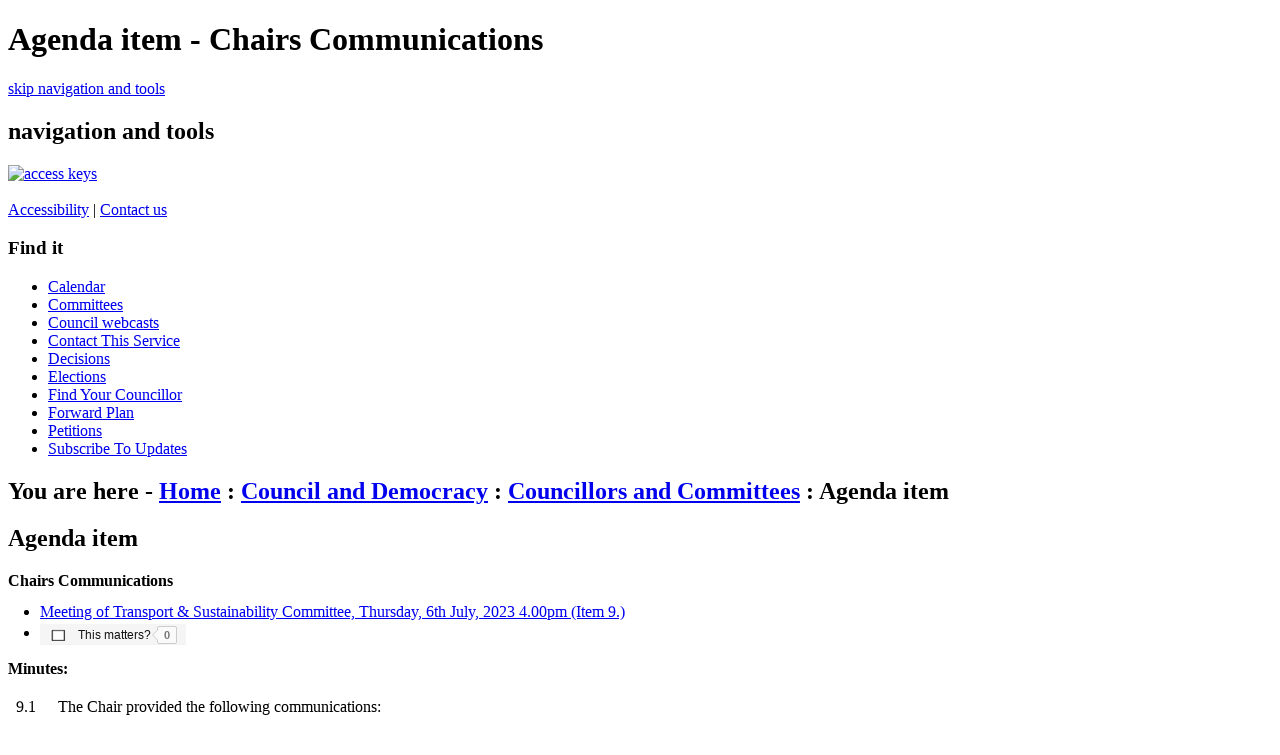

--- FILE ---
content_type: text/css
request_url: https://democracy.brighton-hove.gov.uk/sitespecific/ssWordStyles.css
body_size: 394
content:
div.mgWordPara H1, div.mgWordPara H2, div.mgWordPara H3, div.mgWordPara H4, div.mgWordPara H5, div.mgWordPara H6
{
	margin: 0cm 0cm 0pt;
	color: black;
}

div.mgWordPara P.MsoNormal, div.mgWordPara P.MsoListParagraphCxSpFirst, div.mgWordPara P.MsoListParagraphCxSpLast
{
	margin: 0cm 0cm 0pt;
}
div.mgWordPara LI.MsoNormal
{
	margin: 0cm 0cm 0pt;
}
div.mgWordPara DIV.MsoNormal
{
	margin: 0cm 0cm 0pt;
}
div.mgWordPara P.HangPara
{
	margin: 0cm 0cm 0pt 36pt;
	text-indent: -36pt;
}
div.mgWordPara LI.HangPara
{
	margin: 0cm 0cm 0pt 36pt;
	text-indent: -36pt;
}
div.mgWordPara DIV.HangPara
{
	margin: 0cm 0cm 0pt 36pt;
	text-indent: -36pt;
}
div.mgWordPara P.IndentHangPara
{
	margin: 0cm 0cm 0pt 72pt;
	text-indent: -36pt;
}
div.mgWordPara LI.IndentHangPara
{
	margin: 0cm 0cm 0pt 72pt;
	text-indent: -36pt;
}
div.mgWordPara DIV.IndentHangPara
{
	margin: 0cm 0cm 0pt 72pt;
	text-indent: -36pt;
}
div.mgWordPara P.HangParaDouble
{
	margin: 0cm 0cm 0pt 72pt;
	text-indent: -72pt;
}
div.mgWordPara LI.HangParaDouble
{
	margin: 0cm 0cm 0pt 72pt;
	text-indent: -72pt;
}
div.mgWordPara DIV.HangParaDouble
{
	margin: 0cm 0cm 0pt 72pt;
	text-indent: -72pt;
}
div.mgWordPara P.IndentHangParaDouble
{
	margin: 0cm 0cm 0pt 108pt;
	text-indent: -72pt;
}

div.mgWordPara LI.IndentHangParaDouble
{
	margin: 0cm 0cm 0pt 108pt;
	text-indent: -72pt;
}

div.mgWordPara DIV.IndentHangParaDouble
{
	margin: 0cm 0cm 0pt 108pt;
	text-indent: -72pt;
}

div.mgWordPara DIV.Section1
{
	page: Section1;
	margin: 0cm 0cm 0pt 0pt;
}
